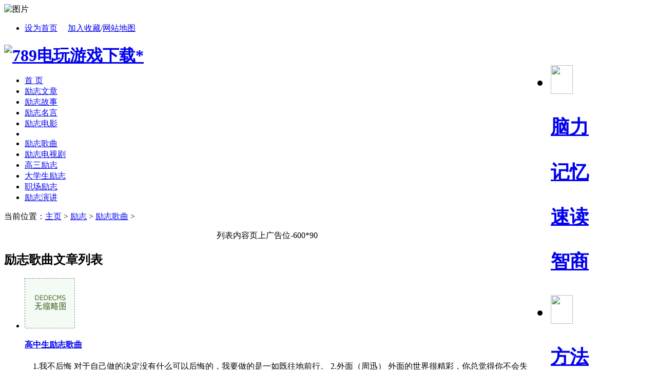

--- FILE ---
content_type: text/html
request_url: http://whznjs.com/lizhi/lizhigequ/
body_size: 8698
content:
<!DOCTYPE html PUBLIC "-//W3C//DTD XHTML 1.0 Transitional//EN" "http://www.w3.org/TR/xhtml1/DTD/xhtml1-transitional.dtd">
<html xmlns="http://www.w3.org/1999/xhtml" xmlns:wb="http://open.weibo.com/wb">
<meta name="viewport" content="initial-scale=1, maximum-scale=1, minimum-scale=1, user-scalable=no">
<meta property="og:image" content="http://wap.y666.net/images/logo.png"/>
<head><meta http-equiv="Content-Type" content="text/html; charset=gbk" />
<img src="http://n1.itc.cn/img8/wb/recom/2016/06/19/146631762415782808.JPEG" alt="图片">
<meta http-equiv="Cache-Control" content="no-transform" />  
<meta http-equiv="Cache-Control" content="no-siteapp" /> 
<meta name="MobileOptimized" content="width"/>
<meta name="HandheldFriendly" content="true"/>
<title>励志歌曲_789电玩游戏下载*</title>
<meta name="description" content="789电玩游戏下载【whznjs.com】以经典捕鱼游戏系列为起点的精品佳作。█◤789电玩运营的各类棋牌游戏已逾数十款,品种涉及牌类、电玩游戏、捕鱼游戏、牛牛游戏等。789电玩城游戏是一款经典火爆的特色棋牌对战平台。精致富有特色的游戏界面,精美华贵的人物的造型,精巧人性化的UI设计,会让你体验到不一样的棋牌快感。789电玩游戏中心下载欢迎您访问！
" />
<meta name="keywords" content="789电玩游戏下载,湖北武汉中南建设工程有限公司" />
<meta http-equiv="X-UA-Compatible" content="IE=EmulateIE7" />
<link rel="stylesheet" type="text/css" href="/templets/bohelady3/styles/main.css" />
<link rel="stylesheet" type="text/css" href="/templets/bohelady3/styles/and1.css" />
<link rel="stylesheet" type="text/css" href="/templets/bohelady3/styles/hua.css" />
<!--<script src="http://tjs.sjs.sinajs.cn/open/api/js/wb.js" type="text/javascript" charset="utf-8"></script>-->
<script type="text/javascript" src="/ceng.js" charset="GBK"></script>
<script src="/templets/js/festival.js"></script>
<script type="text/javascript" src="/templets/bohelady3/js/main.js"></script>

<SCRIPT language=javascript>
         
        function CheckInput()
        {          
                if (document.getElementById("txt_name").value==""){
                    alert("请输入用户名！");
                    document.getElementById("txt_name").focus();
                    return false;
                }
                 if (document.getElementById("txt_pwd").value==""){
                    alert("请输入密码！");
                     document.getElementById("txt_pwd").focus();
                      return false;
                }
           
        }
        	var oh2;
		var oImg=new Array();
		oImg[0]="/templets/index/tops_bg010_.gif";
		oImg[1]="/templets/index/tops_bg009_.gif";
		oImg[2]="/templets/index/tops_bg011_.gif";
		oImg[3]="/templets/index/tops_bg012_.gif";
		oImg[4]="/templets/index/tops_bg013_.gif";
		var tmpImg;
		window.onload=function(){
		oh2=document.getElementById("menuh2").getElementsByTagName("img");			
		for(i=0;i<5;i++)
			{
			oh2[i]['i'] = i;
			oh2[i].onmouseover=function(){ modify(this["i"])}
			oh2[i].onmouseout=function(){ modifydel(this["i"])}
			}	
		}
		function modify(id)
			{
				 tmpImg=oh2[id].src;
				oh2[id].src=oImg[id];
			}
		function modifydel(id)
			{	
				oh2[id].src=tmpImg;
			}
		function hiddenlogin()
		    {
                document.getElementById("logindiv").style.display = "none";
		    }
    </SCRIPT>
    
<script language="javascript" type="text/javascript" src="/include/dedeajax2.js"></script><script src="/images/js/j.js" language="javascript" type="text/javascript"></script>
<script language="javascript" type="text/javascript"><!--	$(function(){		$("dl.tbox dt span.label a[_for]").mouseover(function(){			$(this).parents("span.label").children("a[_for]").removeClass("thisclass").parents("dl.tbox").children("dd").hide();			$(this).addClass("thisclass").blur();			$("#"+$(this).attr("_for")).show();		});		$("a[_for=uc_member]").mouseover();	});		function CheckLogin(){	  var taget_obj = document.getElementById('_userlogin');	  myajax = new DedeAjax(taget_obj,false,false,'','','');	  myajax.SendGet2("/member/ajax_loginsta.php");	  DedeXHTTP = null;	}--></script>

<!--百度广告管家-->
<!-- 请置于所有广告位代码之前 -->
<!--/百度广告管家-->
</head>
<body><div id="globalLogin"> 
  <div id="date"><script>FestivalDay.show();</script></div> 
  <div id="welcome" style="display:none;"></div> 
 
 
  <div id="login" align="center"> 
  <wb:follow-button uid="" type="red_2" width="230" height="22" ></wb:follow-button>
 
  </div>
 
<div id="links1"><ul><li class="c2">  <a href="JavaScript:" onClick="var strHref=window.location.href;this.style.behavior='url(#default#homepage)';this.setHomePage('http://www.whznjs.com');">设为首页</a>  　<a href="javascript:window.external.AddFavorite('http://www.whznjs.com', '789电玩游戏下载*')" class="fav">加入收藏</a>/<a href="/data/sitemap.html" target="_blank">网站地图</a></li></ul></div> 
  
  
</div>

<div id="page">
<h1 style=" margin-bottom:4px;"><a href="/"><img src="/templets/index/logo.gif" width=150 height=60 alt="789电玩游戏下载*" /></a>
<span style="float:right">
<UL id=menuh2 class=top_menu_list>
  <LI>
  <H2><A href="/brain/"><IMG align=top 
  src="/templets/index/brain.gif" width=43 height=56></A></H2>
  <H3><A href="/brain/" >脑力</A></H3>
  <H3><A href="/memory/" >记忆</A></H3>
  <H3><A href="/brain/sudu/">速读</A></H3>
  <H3><A href="/brain/zhishang/" >智商</A></H3>
  </LI>

  <LI>
  <H2><A href="/" ><IMG align=top 
  src="/templets/index/learn.gif" width=43 height=56></A></H2>
  <H3><A href="/fangfa/" >方法</A></H3>
  <H3><A href="/kaoshi/" target="_blank" >考试</A></H3>
  <H3><A href="/english/" >英语</A></H3>
  <H3><A href="/diannao/" >电脑</A></H3>
  </LI>
  <LI>
  <H2><A href="/success/" ><IMG align=top 
  src="/templets/index/success.gif" width=43 height=56></A></H2>
  <H3><A href="/lizhi/" >励志</A></H3>
  <H3><A href="/eloquence/" >口才</A></H3>
  <H3><A href="/employment/" >职场</A></H3>
  <H3><A href="/business/" >创业</A></H3>
  </LI>
  <LI>
  <H2><A href="/life/" ><IMG align=top 
  src="/templets/index/life.gif" width=43 height=56></A></H2>
  <H3><A href="/life/" >生活</A></H3>
  <H3><A href="/liyi/" title="礼仪课堂" >礼仪</A></H3>
  <H3><A href="/read/" title="文章阅读">阅读</A></H3>
  <H3><A href="/employment/jianli/" title="个人简历">简历</A></H3>
  </LI>
  
  <LI style="BACKGROUND-IMAGE: none;height: 56px;width: 198px;float: left;padding-right: 1px;background-repeat: no-repeat;">
  <H2><A href="/fanwen/" ><IMG align=top 
  src="/templets/index/sns.gif" width=43 height=56></A></H2>
  
  <H3><A href="/fanwen/" >范文</A></H3>
  <H3><A href="/lunwen/" >论文</A></H3>
  <H3><A href="/zuowen/" >作文</A></H3>
  <H3><A href="/success/mingyan/" >名言</A></H3>
  <H3><A href="/jingdianyulu/"  >语录</A></H3>
  <H3><A href="/download/" target="_blank" >下载</A></H3>
  </LI>
  
  </UL>
</span></h1>



 <div id="topnavo">
    <div id="topnavi">
      <div id="topmenu">
        <ul id="topnav">
          <li><a href="/"><span>首 页</span></a></li>
        
      	<li><a href='/lizhi/lizhiwenzhang/' ><span>励志文章</span></a></li>
      	
      	<li><a href='/lizhi/lizhigushi/' ><span>励志故事</span></a></li>
      	
      	<li><a href='/lizhi/lizhimingyan/' ><span>励志名言</span></a></li>
      	
      	<li><a href='/lizhi/lizhidianying/' ><span>励志电影</span></a></li>
      	<li class='menu_line'></li><li><a class='nav_on' href='/lizhi/lizhigequ/' ><span>励志歌曲</span></a></li>
      	<li><a href='/lizhi/lizhidianshiju/' ><span>励志电视剧</span></a></li>
      	
      	<li><a href='/lizhi/gaosanlizhi/' ><span>高三励志</span></a></li>
      	
      	<li><a href='/lizhi/daxueshenglizhi/' ><span>大学生励志</span></a></li>
      	
      	<li><a href='/lizhi/zhichanglizhi/' ><span>职场励志</span></a></li>
      	
      	<li><a href='/lizhi/lizhiyanjiang/' ><span>励志演讲</span></a></li>
      	
        </ul>
      </div> 
	  </div> 
	  </div>
	  <div class="clear"></div>
<div id="main">
<div class="box">

<div class="c15">
<p class="pnav">当前位置：<a href='/'>主页</a> > <a href='/lizhi/'>励志</a> > <a href='/lizhi/lizhigequ/'>励志歌曲</a> > </p>
<div class="p_topad" align="center"><!-- 600_90广告位： -->
<!-- 广告位：文章600×90 -->
<script src='/data/cache/myad-4.htm' language='javascript'></script>
</div>
<!--根分类最新日志列表-->					
<h2>励志歌曲文章列表</h2>
<ul class="r_list">
<li><div class="ib"><a href='/lizhi/lizhigequ/24500.html' class='preview'><img src='/images/defaultpic.gif' width='98' height='98'/></a></div><h4><a href="/lizhi/lizhigequ/24500.html" class="title">高中生励志歌曲</a></h4><p class="s2">&#160;&#160;&#160;&#160;1.我不后悔 对于自己做的决定没有什么可以后悔的，我要做的是一如既往地前行。 2.外面（周迅） 外面的世界很精彩，你总觉得你不会失败 3.奔跑 在自...</p></li><li><div class="ib"><a href='/lizhi/lizhigequ/24497.html' class='preview'><img src='/images/defaultpic.gif' width='98' height='98'/></a></div><h4><a href="/lizhi/lizhigequ/24497.html" class="title">励志歌曲：展翅飞翔</a></h4><p class="s2">&#160;&#160;&#160;&#160;励志歌曲：展翅飞翔 演唱：闫寒 作词：路兴华 作曲：闫寒 给我一双大鹏的翅膀 扫九天云动万里浪 展翅飞翔尽所有力量 壮志如铁百炼成钢 用爱谱写生命...</p></li><li><div class="ib"><a href='/lizhi/lizhigequ/24495.html' class='preview'><img src='/images/defaultpic.gif' width='98' height='98'/></a></div><h4><a href="/lizhi/lizhigequ/24495.html" class="title">校园励志歌曲：蜗牛</a></h4><p class="s2">&#160;&#160;&#160;&#160;校园励志歌曲：蜗牛 歌手：周杰伦 该不该搁下重重的壳 寻找到底哪里有蓝天 随着轻轻的风轻轻的飘 历经的伤都不感觉疼 我要一步一步往上爬 等待阳光...</p></li><li><div class="ib"><a href='/lizhi/lizhigequ/24494.html' class='preview'><img src='/images/defaultpic.gif' width='98' height='98'/></a></div><h4><a href="/lizhi/lizhigequ/24494.html" class="title">激发斗志的励志歌曲：风雨彩虹铿锵玫瑰</a></h4><p class="s2">&#160;&#160;&#160;&#160;激发斗志的励志歌曲：风雨彩虹铿锵玫瑰 田震 风雨彩虹铿锵玫瑰 一切美好只是昨日沉醉 淡淡苦涩才是今天滋味 想想明天又是日晒风吹 再苦再累无惧无畏...</p></li><li><div class="ib"><a href='/lizhi/lizhigequ/24492.html' class='preview'><img src='/images/defaultpic.gif' width='98' height='98'/></a></div><h4><a href="/lizhi/lizhigequ/24492.html" class="title">励志歌曲：隐形的翅膀</a></h4><p class="s2">&#160;&#160;&#160;&#160;励志歌曲：隐形的翅膀 张韶涵 每一次都在徘徊孤单中坚强 每一次就算很受伤也不闪泪光 我知道我一直有双隐形的翅膀 带我飞飞过绝望 不去想他们拥有美...</p></li><li><div class="ib"><a href='/lizhi/lizhigequ/24491.html' class='preview'><img src='/images/defaultpic.gif' width='98' height='98'/></a></div><h4><a href="/lizhi/lizhigequ/24491.html" class="title">校园励志歌曲</a></h4><p class="s2">&#160;&#160;&#160;&#160;校园励志歌曲 1、《蜗牛》 该不该搁下重重的壳 寻找到底哪里有蓝天 随着轻轻的风轻轻的飘 历经的伤都不感觉疼 我要一步一步往上爬 等待阳光静静看着...</p></li><li><div class="ib"><a href='/lizhi/lizhigequ/24489.html' class='preview'><img src='/images/defaultpic.gif' width='98' height='98'/></a></div><h4><a href="/lizhi/lizhigequ/24489.html" class="title">励志歌曲：我的未来不是梦</a></h4><p class="s2">&#160;&#160;&#160;&#160;励志歌曲：我的未来不是梦 张雨生 你是不是像我在太阳下低头 流着汗水默默辛苦的工作 你是不是像我就算受了冷漠 也不放弃自己想要的生活 你是不是像...</p></li><li><div class="ib"><a href='/lizhi/lizhigequ/24488.html' class='preview'><img src='/images/defaultpic.gif' width='98' height='98'/></a></div><h4><a href="/lizhi/lizhigequ/24488.html" class="title">励志歌曲排行</a></h4><p class="s2">&#160;&#160;&#160;&#160;励志歌曲排行 1、最初的梦想 范玮琪 2、水手 郑智化 3、隐形的翅膀 张韶涵 4、蜗牛 周杰伦 5、我的未来不是梦 张雨生 6、海阔天空 信乐团 7、阳光总...</p></li><li><div class="ib"><a href='/lizhi/lizhigequ/24486.html' class='preview'><img src='/images/defaultpic.gif' width='98' height='98'/></a></div><h4><a href="/lizhi/lizhigequ/24486.html" class="title">高中励志歌曲</a></h4><p class="s2">&#160;&#160;&#160;&#160;1. 《不要认为自己没有用》章小军 2. 《孙悟空》五月天 3. 《改变自己》王力宏 4. 《红日》李克勤 5. 《海阔天空》beyond 6. 《不再犹豫》beyond 7....</p></li><li><div class="ib"><a href='/lizhi/lizhigequ/24485.html' class='preview'><img src='/images/defaultpic.gif' width='98' height='98'/></a></div><h4><a href="/lizhi/lizhigequ/24485.html" class="title">英文励志歌曲</a></h4><p class="s2">&#160;&#160;&#160;&#160;1、like u like- Aggro Santos （新歌2011年） 2、Taylor Swift-back to december （新歌2011年） 3、Lady Antebellum-Need You Now （今年获得五项...</p></li><li><div class="ib"><a href='/lizhi/lizhigequ/24483.html' class='preview'><img src='/images/defaultpic.gif' width='98' height='98'/></a></div><h4><a href="/lizhi/lizhigequ/24483.html" class="title">青春励志歌曲集</a></h4><p class="s2">&#160;&#160;&#160;&#160;腾格尔：大男人 罗嘉良：创造晴天 温兆伦：从未试过拥有 Michael Learns To Rock：ONE WAY STREET 罗嘉良：天地有情 阿信怪兽孙燕姿：王子面 刘欢：...</p></li><li><div class="ib"><a href='/lizhi/lizhigequ/24482.html' class='preview'><img src='/images/defaultpic.gif' width='98' height='98'/></a></div><h4><a href="/lizhi/lizhigequ/24482.html" class="title">十大励志歌曲</a></h4><p class="s2">&#160;&#160;&#160;&#160;第一名：隐形的翅膀 上榜指数：5 出自张韶涵的专辑《潘朵拉》。优美的乐曲，再加上张韶涵天籁般的声音，这首歌也成为了我最喜欢的歌曲之一。这首歌...</p></li><li><div class="ib"><a href='/lizhi/lizhigequ/24480.html' class='preview'><img src='/images/defaultpic.gif' width='98' height='98'/></a></div><h4><a href="/lizhi/lizhigequ/24480.html" class="title">励志歌曲精选</a></h4><p class="s2">&#160;&#160;&#160;&#160;励志人生必经很多苦恼与挫折。有些励志音乐vcd或励志音乐在我们最失意的时候陪伴着我们成长，因为经典励志歌曲它有一股力量，它注入我们的血液，全...</p></li><li><div class="ib"><a href='/lizhi/lizhigequ/24477.html' class='preview'><img src='/images/defaultpic.gif' width='98' height='98'/></a></div><h4><a href="/lizhi/lizhigequ/24477.html" class="title">经典励志歌曲</a></h4><p class="s2">&#160;&#160;&#160;&#160;朋友，当你感到孤独无助的时候，当你感到迷惘失落的时候，也许你需要一点这样的精神粮食来给你力量，重新点燃你的斗志！ 1.不要认为自己没有用。这...</p></li><li><div class="ib"><a href='/lizhi/lizhigequ/24474.html' class='preview'><img src='/images/defaultpic.gif' width='98' height='98'/></a></div><h4><a href="/lizhi/lizhigequ/24474.html" class="title">十大经典励志歌曲</a></h4><p class="s2">&#160;&#160;&#160;&#160;1、五月天 《倔强》 当我和世界不一样那就让我不一样 坚持对我来说就是以刚克刚 我如果对自己不行如果对自己说谎 即使你不原谅我也不能原谅 最美的...</p></li>
</ul>
<div class="pnum">     <div class="pages"><div>
<span class="pageinfo">共 <strong>1</strong>页<strong>15</strong>条记录</span>

</div></div></div>
</div>
<div class="c16">
<form action="/plus/search.php" name="formsearch"> 
<input type="hidden" name="kwtype" value="0" /><table width="304" class="c16search"><tr>  <td><label><select name="searchtype" class="search-option" id="search-option">      <option value="title">标题</option>      <option value="titlekeyword">内容</option>        </select>  </label></td><td><input type="text" style="width:200px" onblur="if(this.value=='')this.value='请输入搜索内容'" onfocus="if(this.value=='请输入搜索内容')this.value=''" value="请输入搜索内容" size="28" class="l_input" name="keyword"/></td><td><input type="image" class="input_search" src="/templets/bohelady3/images/btn_s.gif"/></td></tr>  </table></form>



<div class="c16adv">
<!-- 广告位：列表页上部 -->
<script src='/data/cache/myad-5.htm' language='javascript'></script>
</div>
<div class="c16box"><h3 class="a_title"><span>随机阅读</span><img class="t" src="/templets/bohelady3/images/t_t5.gif" alt="TODAY'S FOCUS"/></h3><div class="sw" style="display:block">
<div class="a_info">

</div>


<ul class="s_list">
<li>[<a href="/lizhi/lizhigequ/">励志歌曲</a>]&#160;<a href="/lizhi/lizhigequ/24477.html" title="经典励志歌曲" >经典励志歌曲</a></li>
<li>[<a href="/lizhi/lizhigequ/">励志歌曲</a>]&#160;<a href="/lizhi/lizhigequ/24497.html" title="励志歌曲：展翅飞翔" >励志歌曲：展翅飞翔</a></li>
<li>[<a href="/lizhi/lizhigequ/">励志歌曲</a>]&#160;<a href="/lizhi/lizhigequ/24474.html" title="十大经典励志歌曲" >十大经典励志歌曲</a></li>
<li>[<a href="/lizhi/lizhigequ/">励志歌曲</a>]&#160;<a href="/lizhi/lizhigequ/24491.html" title="校园励志歌曲" >校园励志歌曲</a></li>
<li>[<a href="/lizhi/lizhigequ/">励志歌曲</a>]&#160;<a href="/lizhi/lizhigequ/24489.html" title="励志歌曲：我的未来不是梦" >励志歌曲：我的未来不是梦</a></li>
<li>[<a href="/lizhi/lizhigequ/">励志歌曲</a>]&#160;<a href="/lizhi/lizhigequ/24495.html" title="校园励志歌曲：蜗牛" >校园励志歌曲：蜗牛</a></li>
<li>[<a href="/lizhi/lizhigequ/">励志歌曲</a>]&#160;<a href="/lizhi/lizhigequ/24480.html" title="励志歌曲精选" >励志歌曲精选</a></li>
<li>[<a href="/lizhi/lizhigequ/">励志歌曲</a>]&#160;<a href="/lizhi/lizhigequ/24483.html" title="青春励志歌曲集" >青春励志歌曲集</a></li>
</ul></div>

<div class="c16adv">
<!-- 广告位：今日头条下 -->
<script src='/data/cache/myad-6.htm' language='javascript'></script>
</div> 

<div class="c16adv">
<!-- 百度广告位：右侧300×250图片广告2 -->
<script src='/data/cache/myad-7.htm' language='javascript'></script>
</div>
<div class="c16box">
<h3 class="a_title"><span>栏目导航</span><img class="t" src="/templets/bohelady3/images/t_t7.gif" /></h3>
<p class="a_more"><a href="/data/sitemap.html" target="_blank">更多>></a></p>

<ul class="daohan">

<a href='/lizhi/lizhiwenzhang/'><li> <a href="/lizhi/lizhiwenzhang/" target="_blank">励志文章</li></a> 
<a href='/lizhi/lizhigushi/'><li> <a href="/lizhi/lizhigushi/" target="_blank">励志故事</li></a> 
<a href='/lizhi/lizhimingyan/'><li> <a href="/lizhi/lizhimingyan/" target="_blank">励志名言</li></a> 
<a href='/lizhi/lizhidianying/'><li> <a href="/lizhi/lizhidianying/" target="_blank">励志电影</li></a> 
<a href='/lizhi/lizhigequ/'><li> <a href="/lizhi/lizhigequ/" target="_blank">励志歌曲</li></a> 
<a href='/lizhi/lizhidianshiju/'><li> <a href="/lizhi/lizhidianshiju/" target="_blank">励志电视剧</li></a> 
<a href='/lizhi/gaosanlizhi/'><li> <a href="/lizhi/gaosanlizhi/" target="_blank">高三励志</li></a> 
<a href='/lizhi/daxueshenglizhi/'><li> <a href="/lizhi/daxueshenglizhi/" target="_blank">大学生励志</li></a> 
<a href='/lizhi/zhichanglizhi/'><li> <a href="/lizhi/zhichanglizhi/" target="_blank">职场励志</li></a> 
<a href='/lizhi/lizhiyanjiang/'><li> <a href="/lizhi/lizhiyanjiang/" target="_blank">励志演讲</li></a>  
</ul>

</div>
  

<div class="c16box"><h3 class="a_title"><span>热榜阅读</span><img class="t" src="/templets/bohelady3/images/t_t3.gif" alt="TOP"/></h3>
<p class="a_more">本周TOP10</p>
<div class="a_info">
</div>

<ul class="s_list">
<li>[<a href="/lizhi/lizhigequ/">励志歌曲</a>]&#160;<a href="/lizhi/lizhigequ/24480.html" title="励志歌曲精选" >励志歌曲精选</a></li>
<li>[<a href="/lizhi/lizhigequ/">励志歌曲</a>]&#160;<a href="/lizhi/lizhigequ/24497.html" title="励志歌曲：展翅飞翔" >励志歌曲：展翅飞翔</a></li>
<li>[<a href="/lizhi/lizhigequ/">励志歌曲</a>]&#160;<a href="/lizhi/lizhigequ/24482.html" title="十大励志歌曲" >十大励志歌曲</a></li>
<li>[<a href="/lizhi/lizhigequ/">励志歌曲</a>]&#160;<a href="/lizhi/lizhigequ/24486.html" title="高中励志歌曲" >高中励志歌曲</a></li>
<li>[<a href="/lizhi/lizhigequ/">励志歌曲</a>]&#160;<a href="/lizhi/lizhigequ/24483.html" title="青春励志歌曲集" >青春励志歌曲集</a></li>
<li>[<a href="/lizhi/lizhigequ/">励志歌曲</a>]&#160;<a href="/lizhi/lizhigequ/24500.html" title="高中生励志歌曲" >高中生励志歌曲</a></li>
<li>[<a href="/lizhi/lizhigequ/">励志歌曲</a>]&#160;<a href="/lizhi/lizhigequ/24474.html" title="十大经典励志歌曲" >十大经典励志歌曲</a></li>
<li>[<a href="/lizhi/lizhigequ/">励志歌曲</a>]&#160;<a href="/lizhi/lizhigequ/24488.html" title="励志歌曲排行" >励志歌曲排行</a></li>
<li>[<a href="/lizhi/lizhigequ/">励志歌曲</a>]&#160;<a href="/lizhi/lizhigequ/24489.html" title="励志歌曲：我的未来不是梦" >励志歌曲：我的未来不是梦</a></li>
</ul></div>



</div></div>

<div class="footer w960 center mt1 clear">

	<p class="bot-nav">  
	  <a href="" target="_blank">关于我们</a> | 
      <a href="" target="_blank">联系我们</a> | 
      <a href="" target="_blank">广告服务</a> | 
      <a href="" target="_blank">友情链接</a> | 
      <a href="" target="_blank">网站地图</a> | 
      <a href="" target="_blank">版权声明</a> | 
      <a href="" target="_blank">帮助</a> 

	  </p><!-- /about -->
	
	<p class="copyright">
		&copy; CopyRight 2008-2025  789电玩游戏下载   版权所有 
  </p><!-- /powerby -->
  <p class="powered">
		<img src="/templets/images/pic_foot.gif" alt="" width="192" height="27" />
<p >
		<center>
			<!-- *** 统计代码 -->
			 
<!-- *** 统计代码 -->
</center>
  </p>

</div>
<script src='/data/cache/myad-14.htm' language='javascript'></script>
<script src='/data/cache/myad-15.htm' language='javascript'></script>
<script src='/data/cache/myad-16.htm' language='javascript'></script>
<script style="display: none;">
(function(){
    var bp = document.createElement('script');
    var curProtocol = window.location.protocol.split(':')[0];
    if (curProtocol === 'https'){
   bp.src = 'https://zz.bdstatic.com/linksubmit/push.js';
  }
  else{
  bp.src = 'http://push.zhanzhang.baidu.com/push.js';
  }
    var s = document.getElementsByTagName("script")[0];
    s.parentNode.insertBefore(bp, s);
})();
</script></div>

</body></html>


--- FILE ---
content_type: application/javascript
request_url: http://a.alimama.cn/inf.js
body_size: 3637
content:
/*pub-1|2013-05-30 17:15:55*/(function(e,f,i){var l={lt_pkgs:{inf:"http://a.alimama.cn/",packages:"http://a.alimama.cn/inf/"},lt_v:"1.1.5",lt_t:"20130530.js"};if(e[f]===i){e[f]={}}else{KSLITE.Config.lt_pkgs=KSLITE.mix(l.lt_pkgs,KSLITE.Config.lt_pkgs);return}var k=e.KSLITEonLoad,d=e.KSLITEpkgPaths;f=e[f];var r=e.document;var o=Object.prototype.toString;var m=function(x,w,v,z){if(!w||!x){return x}if(v===i){v=true}var u,y,t;if(z&&(t=z.length)){for(u=0;u<t;u++){y=z[u];if(y in w){if(v||!(y in x)){x[y]=w[y]}}}}else{for(y in w){if(v||!(y in x)){x[y]=w[y]}}}return x};var h=r.getElementsByTagName("head")[0]||r.documentElement;var a=0,q=1,g=2,j=3,c=4,b=/\.css(?:\?|$)/i;var n=r.createElement("script").readyState?function(t,u){var s=t.onreadystatechange;t.onreadystatechange=function(){var v=t.readyState;if(v==="loaded"||v==="complete"){t.onreadystatechange=null;if(s){s()}u.call(this)}}}:function(s,t){s.addEventListener("load",t,false);s.addEventListener("error",t,false)};function p(){if(navigator.userAgent.indexOf("MSIE")<0){return null}var t=h.getElementsByTagName("script");var u,v=0,s=t.length;for(;v<s;v++){u=t[v];if(u.readyState==="interactive"){return u}}return null}m(f,{version:l.lt_v,_init:function(){var u,v,t=r.getElementsByTagName("script");if(!window.KSLITEcurrentScript){for(u=0;u<t.length;u++){if(t[u].kslite){window.KSLITEcurrentScript=t[u];break}}}v=window.KSLITEcurrentScript||t[t.length-1];window.KSLITEcurrentScript=v;var y=(v.src).split("/").slice(0,-1).join("/")+"/";f.Env={mods:{},fns:{},_loadQueue:{},_relies:{rq:{},sp:{}}};f.Config={debug:0,base:y,timeout:10,kslite:l};f.mix(f.Config,l);f.declare("kslite",[],function(z,x){x=f.mix(x,f,true,["path","log","getScript","substitute","clone","mix","multiAsync","extend","iA","iF","iPO","iS"])});f.provide(["kslite"],function(x){f.require("kslite").log("kslite inited")});if(f.Config.debug){l.lt_t+=(new Date()).getTime()+".js"}var w;function s(z){var x=z.split("@");l.lt_pkgs[x[0]]=x[1]}e.KSLITEpkgPaths={push:function(x){s(x)}};if(d&&f.iA(d)){for(w=0;w<d.length;w++){s(d[w])}}l.lt_t=e.KSLITEtimestamp||l.lt_t;e.KSLITEonLoad={push:function(x){if(x&&f.iF(x)){x(f)}}};if(k&&f.iA(k)){for(w=0;w<k.length;w++){if(f.iF(k[w])){k[w](f)}}}},mix:m,log:function(u,s,t){if(f.Config.debug){if(e.console!==i&&console.log){console[s&&console[s]?s:"log"](u)}}return f},clone:function(v){var u=v,s,t;if(v&&((s=f.iA(v))||f.iPO(v))){u=s?[]:{};for(t in v){if(v.hasOwnProperty(t)){u[t]=f.clone(v[t])}}}return u},extend:function(x,w,u,A){if(!w||!x){return x}var t=Object.prototype,z=function(B){function s(){}s.prototype=B;return new s()},y=w.prototype,v=z(y);x.prototype=v;v.constructor=x;x.superclass=y;if(w!==Object&&y.constructor===t.constructor){y.constructor=w}if(u){m(v,u)}if(A){m(x,A)}return x},substitute:function(v,u,t,s){if(!f.iS(v)||!f.iPO(u)){return v}return v.replace(t||(/\\?\{([^{}]+)\}/g),function(x,w){if(x.charAt(0)==="\\"){return x.slice(1)}return(u[w]!==i)?u[w]:(s?x:"")})},getScript:function(s,B,w,A){var C=b.test(s),v=r.createElement(C?"link":"script");var u=B,y,z,t,x;if(f.iPO(u)){B=u.success;y=u.error;z=u.timeout;w=u.charset}if(C){v.href=s;v.rel="stylesheet"}else{v.src=s;v.async=true}if(w){v.charset=w}if(A){for(x in A){v.setAttribute(x,A[x])}}if(f.iF(B)){if(C){B.call(v)}else{n(v,function(){if(t){t.cancel();t=i}B.call(v)})}}if(f.iF(y)){t=setTimeout(function(){t=i;y()},(z||f.Config.timeout)*1000)}h.insertBefore(v,h.firstChild);return v},iF:function(s){return o.call(s)==="[object Function]"},iA:function(s){return o.call(s)==="[object Array]"},iS:function(s){return o.call(s)==="[object String]"},iPO:function(s){return s&&o.call(s)==="[object Object]"&&!s.nodeType&&!s.setInterval},add:function(t,v,s){var w=f.Env.mods,u;if(w[t]&&w[t].status>a){return}u={name:t,fn:v||null,status:g};if(f.iA(s)){s={requires:s}}m(u,s);w[t]=u;return f},use:function(s,u){s=s.split(",");var t=f.Env.mods;f._aMs(s,function(){if(u){u(f)}})},_aMs:function(s,v){var t,u={};for(t=0;t<s.length;t++){u[s[t]]={f:f._aM,a:s[t]}}f.multiAsync(u,v)},_aM:function(x,w){var t,A;var y=f.Env.mods,s=f.Env._relies.rq,v=f.Env._relies.sp;function u(B){if(B.status!=c){if(B.fn){B.fn(f,f.require(B.name),f._ns(B.name))}else{}B.status=c}w()}function z(E){var D,F,H,B,G;function C(I){s[I]=s[I]||{};v[I]=v[I]||{};return I}F=C(E.name);for(D=0;D<E.requires.length;D++){H=C(E.requires[D]);s[F][H]=1;v[H][F]=1;for(G in v[F]){s[G][H]=1;v[H][G]=1}}}t=y[x];if(t&&t.status!==a){A=t.requires;if(f.iA(A)&&A.length>0){z(t);if(s[x][x]){throw new Error("Fatal Error,Loop Reqs:"+t.name)}f._aMs(A,function(){u(t)})}else{u(t)}}else{t={name:x};f._lM(t,function(){f._aM(x,function(){u(y[x])})})}},_lM:function(t,y){var s=f.Env._loadQueue,w=t.name,u;var v=f.Env.mods;if(s[w]){u=s[w];if(u.c){y()}else{u.fns.push(y)}}else{if(typeof s[w]!="undefined"){try{s[w].fns.push(y)}catch(x){s[w].fns=[y]}}else{s[w]={fns:[y],c:false}}f._gPath(t,function(){if(!v[w]){v[w]={name:w,status:a}}f.getScript(t.fullpath,function(){var A,B=s[w],z;if(f.__m__){z=f.__m__;f.add(w,z.fn,z.deps);f.__m__=null}if(v[w].status===a){v[w].status=g}for(A=0;A<B.fns.length;A++){B.fns[A]()}B.c=true;B.fns=i},null,{mod_name:w})})}},path:function(u,x){var t=u.split("-"),w=t[0],v=f.Config.lt_pkgs;if(f.iS(v[w])){x(v[w]+t.join("/"))}else{KSLITE.provide(["packages-router"],function(s){var y=s("packages-router");x((y[w]||f.Config.base)+t.join("/"))})}},_gPath:function(s,t){f.path(s.name,function(u){s.fullpath=u+".js?_t="+l.lt_t;t()})},multiAsync:function(w,x){var t,u,s=false;function v(){var y,z={};for(y in w){if(!w[y].c){return}z[y]=w[y].r}x(z)}for(u in w){s=true}if(!s){x({})}for(u in w){(function(){var y=w[u];y.f.call((y.c||f),y.a,function(z){y.r=z;y.c=true;v()})})()}},_ns:function(u){var s,t=u.split("-"),v=f.Env.fns;for(s=0;s<t.length;s++){v[t[s]]=v[t[s]]||{};v=v[t[s]]}return v},require:function(t){var s=f._ns(t);s.exports=s.exports||{};return s.exports},declare:function(){var v,u,t,x,s,w;for(u=0;u<arguments.length;u++){t=arguments[u];if(f.iS(t)){x=t}else{if(f.iA(t)){s=t}else{if(f.iF(t)){w=t}}}}if(!x){v=p();if(v){x=v.getAttribute("mod_name")||false}}if(!x){f.__m__={deps:s,fn:function(z,y,A){w(z.require,y,A)}}}else{f.add(x,function(z,y,A){w(z.require,y,A)},s)}},provide:function(t,s){f.use(t.join(","),function(u){s(u.require)})}});f._init()})(window,"KSLITE");KSLITE.add("inf-gather",function(c){var d=window;var a=["pid","width","height","type","sizecode","referpid","tks","tkw","p4p_kw","p4p_ai","titlecolor","descolor","bgcolor","bordercolor","linkcolor","bottomcolor","anglesize","bgpic","icon","displaytype","displayconfig","fwposition","async","custom","extpara"];function b(){var h,f,g={};for(h=0;h<a.length;h++){f="alimama_"+a[h];if(d[f]){g[a[h]]=d[f];d[f]=undefined;try{delete d[f]}catch(j){}}}return g}c.G=b});(function(d,c){var a=d.alimama_onload;d.alimama_onload={push:function(e){if(e&&c.iPO(e)){alimama_show(e)}}};if(a&&c.iA(a)){for(var b=0;b<a.length;b++){if(c.iPO(a[b])){alimama_show(a[b])}}}if(d.alimama_pid){if(d.alimama_type=="i"&&!(typeof d.alimama_async=="undefined"?false:true)){alimama_show(0);return}c.provide(["inf-gather"],function(){var e=KSLITE.G();alimama_show(e)})}else{}})(window,KSLITE);function alimama_show(a){var b={};b=a;if(b==0||(typeof(alimama_type)=="undefined"?"":alimama_type=="i"&&!(typeof alimama_async=="undefined"?false:true))){document.write('<script src="http://a.alimama.cn/sync_type_i.js"><\/script>');return}if(!Boolean(a)){KSLITE.provide(["inf-gather"],function(){b=KSLITE.G()})}if(!document.getElementById("tanx-a-"+b.pid||"")){document.write("<iframe style='display:none' id='tanx-a-"+b.pid+"' frameborder=0 scrolling='no' marginwidth='0' marginheight='0'></iframe>")}KSLITE.provide(["inf-main"],function(c){c("inf-main").run(b)})};